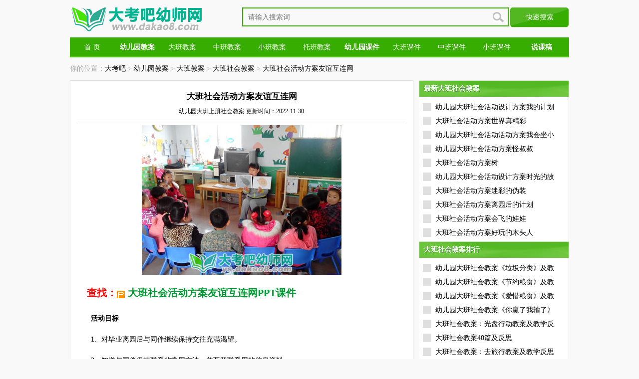

--- FILE ---
content_type: text/html
request_url: https://www.dakao8.com/jiaoan/155491.html
body_size: 3514
content:
<!DOCTYPE html PUBLIC "-//W3C//DTD XHTML 1.0 Transitional//EN" "http://www.w3.org/TR/xhtml1/DTD/xhtml1-transitional.dtd">
<html xmlns="http://www.w3.org/1999/xhtml">
<head>
<meta http-equiv="Content-Type" content="text/html; charset=gb2312" />
<title>大班社会活动方案友谊互连网_幼儿园大班上册社会教案_大考吧幼师网</title>
<meta name="description" content="幼儿园大班上册社会教案,大班社会活动方案友谊互连网,　　活动目标1、对毕业离园后与同伴继续保持交往充满渴望。2、知道与同伴保持联系的常用方法，并互留联系用的信息资料。教学准备幼儿每人一本互联本，笔，幼儿活动材料第四册第25&amp;"/>
<meta name="keywords" content="大班社会教案,幼儿园大班上册社会教案," />
<meta http-equiv="Cache-Control" content="no-transform" />
<meta http-equiv="Cache-Control" content="no-siteapp" />
<meta http-equiv="X-UA-Compatible" content="IE=EmulateIE7" />
<meta http-equiv="mobile-agent" content="format=html5; url=https://m.dakao8.com/jiaoan/155491.html">
<meta http-equiv="mobile-agent" content="format=xhtml; url=https://m.dakao8.com/jiaoan/155491.html">
<script type="text/javascript" src="/skin/v1/js/mobile.js"></script>
<script type="text/javascript">uaredirect("https://m.dakao8.com/jiaoan/155491.html");</script>
<link rel="stylesheet" type="text/css" href="/skin/v1/css/main.css"/>
<link rel="shortcut icon" href="/favicon.ico">
</head>
<body>
<div class="ztop"> <a href="/"><img src="/skin/v1/images/logo.png" alt="大考吧" /></a>
  <div class="ad_a">
    <form class="search" action="https://www.baidu.com/s?" style="margin-left:10px; display:inline; float:left;" target="_blank">  
      <input type="text" class="s_text2"  id="bdcsMain" name="wd" autocomplete="off" placeholder='请输入搜索词'/> 
      <input type="submit" class="s_sub" value="快速搜索">
      <input type='hidden' name='si' value='dakao8.com'>
      <input type='hidden' name='ct' value='2097152'>
    </form>
  </div>
</div>
<div class="clear"></div>
<div class="nav">
  <div class="nav_wr">
    <ul>
      <li><a href="/" title="大考吧">首 页</a></li>
      <li><a href="/jiaoan/"><strong>幼儿园教案</strong></a></li>
      <li><a href="/jiaoan/daban/">大班教案</a></li>
      <li><a href="/jiaoan/zhongban/">中班教案</a></li>
      <li><a href="/jiaoan/xiaoban/">小班教案</a></li>
      <li><a href="/jiaoan/tuoban/">托班教案</a></li>
      <li><a href="/ppt/"><strong>幼儿园课件</strong></a></li>
      <li><a href="/ppt/db/">大班课件</a></li>
      <li><a href="/ppt/zb/">中班课件</a></li>
      <li><a href="/ppt/xb/">小班课件</a></li>
      <li><a href="/shuoke/"><strong>说课稿</strong></a></li>
    </ul>
  </div>
</div>
<div class="clear"></div>
<div class="wrdh">
  <div class="mbx1">你的位置：<a href="/">大考吧</a>&nbsp;>&nbsp;<a href="/jiaoan/">幼儿园教案</a>&nbsp;>&nbsp;<a href="/jiaoan/daban/">大班教案</a>&nbsp;>&nbsp;<a href="/jiaoan/daban/shehui/">大班社会教案</a> > <a href="/jiaoan/155491.html">大班社会活动方案友谊互连网</a></div>
</div>
<div class="wr_wr">
  <div class="wr_wr_l_lb">
    <div class="clear"></div>
    <div class="zw">
      <h1 class="title">大班社会活动方案友谊互连网</h1>
      <div class="title_x"> <span ><a href="/jiaoan/daban/shehui/">幼儿园大班上册社会教案</a> 更新时间：2022-11-30</span> </div>
      <div  class="zw_nr" >
      <p><img src="http://www.dakao8.com/picture/upload_picture_1521.jpg" alt="大班社会活动方案友谊互连网配图一" /></p>
      <div class="ppt">查找：<a href="https://kj.qulaoshi.com/" target="_blank" content="nofollow" class="kj">大班社会活动方案友谊互连网PPT课件</a></div>
      <p>　　<strong>活动目标</strong></p>
<p>　　1、对毕业离园后与同伴继续保持交往充满渴望。</p>
<p>　　2、知道与同伴保持联系的常用方法，并互留联系用的信息资料。</p>
<p>　　<strong>教学准备</strong></p>
<p>　　幼儿每人一本&ldquo;互联本&rdquo;，笔，幼儿活动材料第四册第25&mdash;&mdash;26页。</p>
<p>　　<strong>重点与难点</strong></p>
<p>　　对毕业离园后与同伴继续保持交往充满渴望。</p>
<p>　　<strong>教学过程：</strong></p>
<p>　　一、朋友联系的办法。</p>
<p>　　1、小朋友快毕业了，大家马上就会分开。要是想念好朋友，有什么办法来找到朋友呢?</p>
<p>　　2、阅读幼儿活动材料。书上的小朋友想念朋友时，用什么办法联系。</p>
<p>　　3、归纳朋友间进行联系的方法：串门互访、打电话、写信、发电子邮件。。。。。。</p>
<p>　　二、现场签名会。</p>
<p>　　1、小朋友们分开以后要继续联系，应该记住好朋友的哪些情况呢?怎样才能记得清楚呢?</p>
<p>　　2、老师为每个小朋友准备了一个本子，可以用来写好朋友的姓名、地址、电话，有了这些资料，朋友之间联系起来就方便多了。</p>
<p>　　3、幼儿拿出&ldquo;互联本&rdquo;，与好朋友在本子上相互签名并写下联系方法。</p>
<p>　　4、教师巡回观察知道，并将自己的联系方法记在幼儿的&ldquo;互联本&rdquo;上。</p>
<p>　　三、友谊地久天长。</p>
<p>　　1、在《友谊地久天长》乐曲声中，幼儿自由寻找同伴表达友情。</p>
<p>　　2、提醒幼儿收好&ldquo;</p>
<p>　　大班社会教案《友谊互连网》【字体：小大】</p>
<p>　　大班社会教案《友谊互连网》</p>
<p>　　幼儿教师网学期结束资料：幼儿园各类工作总结+幼儿评语与寄语+幼儿教育教学论文+幼儿园课题研究</p>
<p>&nbsp;</p>      <div class="ppt">查找：<a href="https://kj.qulaoshi.com/" target="_blank" content="nofollow" class="kj">大班社会活动方案友谊互连网PPT课件</a></div>
      <p><img src="http://www.dakao8.com/picture/upload_picture_851.jpg" alt="大班社会活动方案友谊互连网配图二" /></p>
      <p><img src="http://www.dakao8.com/picture/upload_picture_936.jpg" alt="大班社会活动方案友谊互连网配图三" /></p>
      <div class="sxy">
          <h2>上一篇：<a href='/jiaoan/155482.html'>大班社会活动方案少数民族</a> |  下一篇：<a href='/jiaoan/155492.html'>大班社会活动方案参观民俗风情园</a></h2>
        </div>
        <div class="tjll">
          <div class="tjllbt">你可能会感兴趣：</div>
          <ul>
                      </ul>
        </div>
        <p align="center"><a href="">大考吧幼师网(www.dakao8.com)</a>：<a href="/jiaoan/daban/shehui/">大班社会教案</a>整理发布</p>
        <div align=center></div>
      </div>
      <div class="clear"></div>
      <div class="fenxiang">
        <div class="xgyd">
          <dl>
          </dl>
        </div>
      </div>
      <div class="clear"></div>
    </div>
  </div>
  <div class="pright">
    <div class="wr_wr_r_lb">
      <div class="wr_wr_r_lb_1">
        <div class="jrtj_t" style="width:300px;"> <strong>最新大班社会教案</strong><span>最新大班社会教案</span> </div>
        <ul class="lanmu_2">
          <li><span></span><a title="幼儿园大班社会活动设计方案我的计划表" href="/jiaoan/153371.html">幼儿园大班社会活动设计方案我的计划</a></li>
<li><span></span><a title="大班社会活动方案世界真精彩" href="/jiaoan/153368.html">大班社会活动方案世界真精彩</a></li>
<li><span></span><a title="幼儿园大班社会活动活动方案我会坐小汽车" href="/jiaoan/153373.html">幼儿园大班社会活动活动方案我会坐小</a></li>
<li><span></span><a title="幼儿园大班社会活动方案怪叔叔" href="/jiaoan/153390.html">幼儿园大班社会活动方案怪叔叔</a></li>
<li><span></span><a title="大班社会活动方案树" href="/jiaoan/153391.html">大班社会活动方案树</a></li>
<li><span></span><a title="幼儿园大班社会活动设计方案时光的故事" href="/jiaoan/153398.html">幼儿园大班社会活动设计方案时光的故</a></li>
<li><span></span><a title="大班社会活动方案迷彩的伪装" href="/jiaoan/153412.html">大班社会活动方案迷彩的伪装</a></li>
<li><span></span><a title="大班社会活动方案离园后的计划" href="/jiaoan/153414.html">大班社会活动方案离园后的计划</a></li>
<li><span></span><a title="大班社会活动方案会飞的娃娃" href="/jiaoan/153413.html">大班社会活动方案会飞的娃娃</a></li>
<li><span></span><a title="大班社会活动方案好玩的木头人" href="/jiaoan/153424.html">大班社会活动方案好玩的木头人</a></li>
        </ul>
      </div>
    </div>
    <div class="wr_wr_r_lb">
      <div class="wr_wr_r_lb_1">
        <div class="jrtj_t" style="width:300px;"> <strong>大班社会教案排行</strong><span>大班社会教案排行</span> </div>
        <ul class="lanmu_2">
          <li><span></span><a title="幼儿园大班社会教案《垃圾分类》及教学反思" href="/jiaoan/85098.html">幼儿园大班社会教案《垃圾分类》及教</a></li>
<li><span></span><a title="幼儿园大班社会教案《节约粮食》及教学反思" href="/jiaoan/74982.html">幼儿园大班社会教案《节约粮食》及教</a></li>
<li><span></span><a title="幼儿园大班社会教案《爱惜粮食》及教学反思" href="/jiaoan/77979.html">幼儿园大班社会教案《爱惜粮食》及教</a></li>
<li><span></span><a title="幼儿园大班社会教案《你赢了我输了》" href="/jiaoan/60982.html">幼儿园大班社会教案《你赢了我输了》</a></li>
<li><span></span><a title="大班社会教案：光盘行动教案及教学反思" href="/jiaoan/98804.html">大班社会教案：光盘行动教案及教学反</a></li>
<li><span></span><a title="大班社会教案40篇及反思" href="/jiaoan/108194.html">大班社会教案40篇及反思</a></li>
<li><span></span><a title="大班社会教案：去旅行教案及教学反思" href="/jiaoan/91561.html">大班社会教案：去旅行教案及教学反思</a></li>
<li><span></span><a title="大班社会教案：夸夸我和我的好朋友教案及教学反思" href="/jiaoan/91892.html">大班社会教案：夸夸我和我的好朋友教</a></li>
<li><span></span><a title="大班上社会教案40篇" href="/jiaoan/108193.html">大班上社会教案40篇</a></li>
<li><span></span><a title="幼儿园大班社会教案《保护动物》" href="/jiaoan/66258.html">幼儿园大班社会教案《保护动物》</a></li>
        </ul>
      </div>
    </div>
  </div>
</div>
<div class="clear"></div>
<script src="/e/public/onclick/?enews=donews&classid=81&id=155491"></script><div class="dibu">
  <div class="dibuz">
    <p>
      Copyright 大考吧幼师网 2024 &copy; All Rights Reserved.</p>
  </div>
</div>
</body>
</html>
<!--统计代码、自动提交-->
<script>
var _hmt = _hmt || [];
(function() {
  var hm = document.createElement("script");
  hm.src = "https://hm.baidu.com/hm.js?fe53a4b992044763e6571d8e542d2254";
  var s = document.getElementsByTagName("script")[0]; 
  s.parentNode.insertBefore(hm, s);
})();
</script>

<script>
(function(){
    var bp = document.createElement('script');
    var curProtocol = window.location.protocol.split(':')[0];
    if (curProtocol === 'https') {
        bp.src = 'https://zz.bdstatic.com/linksubmit/push.js';
    }
    else {
        bp.src = 'http://push.zhanzhang.baidu.com/push.js';
    }
    var s = document.getElementsByTagName("script")[0];
    s.parentNode.insertBefore(bp, s);
})();
</script>